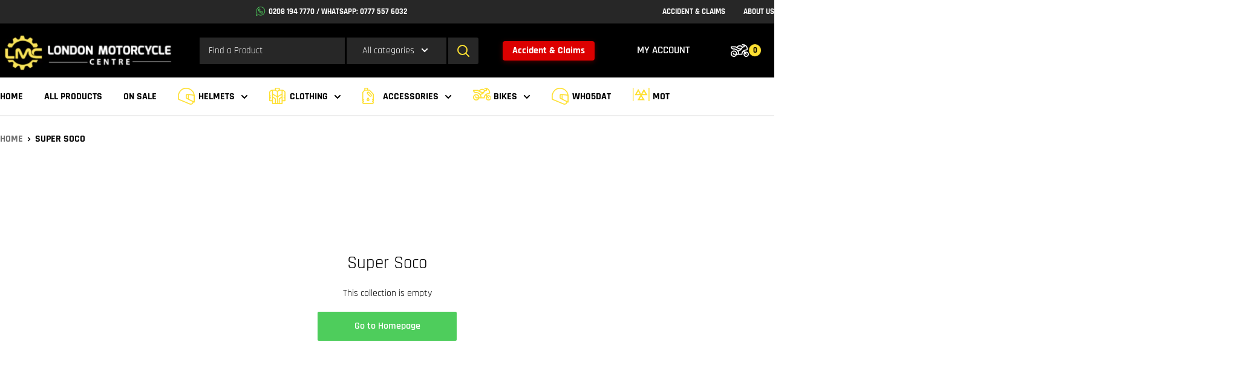

--- FILE ---
content_type: text/css
request_url: https://londonmotorcyclecentre.co.uk/cdn/shop/t/6/assets/auaha.scss.css?v=161218279452574412701690474429
body_size: 6462
content:
ul{list-style-type:none!important}.container{max-width:1300px!important;padding:0!important}@media (max-width: 991px){.container{padding:0 10px!important}}ul.announcement-bar__links{display:flex;align-items:center}@media (max-width: 991px){ul.announcement-bar__links{justify-content:center}}ul.announcement-bar__links li:not(:last-child){margin-right:30px}ul.announcement-bar__links a{font-size:13px;font-weight:700}.announcement-bar__content{font-size:13px;font-weight:700;display:flex;align-items:center}@media (max-width: 991px){.announcement-bar__content{justify-content:center}}.announcement-bar__content:before{content:"";background:url([data-uri]) no-repeat;display:inline-block;width:16px;height:16px;margin-right:5px}div#shopify-chat{z-index:-1!important}iframe#ShopifyChat{z-index:1!important}button.announcement-bar__button.hidden-phone{display:none}@media screen and (min-width: 641px){.header{padding:10px 0}}@media (min-width: 992px){.header__action-item.header__action-item--account:hover #account-popover{opacity:1;visibility:visible}.header__action-item.header__action-item--account:hover .popover__inner{visibility:visible}}#header-login-panel .form__submit{background:#fee032}#header-login-panel .link--accented{color:#fd0d1b}@media screen and (min-width: 1000px){.nav-bar__link{display:flex;align-items:center}}a.nav-bar__link.link.Helmets:before{content:"";background:url([data-uri]) no-repeat;display:block;width:29px;height:29px;margin-right:5px}a.nav-bar__link.link.Clothing:before{content:"";background:url([data-uri]) no-repeat;display:block;width:29px;height:29px;margin-right:5px}a.nav-bar__link.link.MOT:before{content:"";background:url(https://i.postimg.cc/hPqHCsRL/MOT.png) no-repeat;display:block;width:29px;height:29px;margin-right:5px}a.nav-bar__link.link.Accessories:before{content:"";background:url([data-uri]) no-repeat;display:block;width:29px;height:29px;margin-right:5px}a.nav-bar__link.link.WH05DAT:before{content:"";background:url([data-uri]) no-repeat;display:block;width:29px;height:29px;margin-right:5px}a.nav-bar__link.link.Bikes:before{content:"";background:url([data-uri]) no-repeat;display:block;width:29px;height:29px;margin-right:5px}@media screen and (min-width: 1000px){.nav-bar__link .icon--nav-triangle{margin-left:33px}}li.nav-bar__item.Accident.\&.Claims,li.nav-bar__item.Training,li.nav-bar__item.About.Us,li.nav-bar__item.PayL8r.Finance{display:none}@media (min-width: 992px){ul.nav-bar__linklist.list--unstyled{justify-content:flex-start}}.search-bar__top{background:#000}.search-bar__input{background:#272727;color:#fff}.search-bar__input::placeholder{color:#fff;font-size:15px}.search-bar__filter{background:#272727;color:#fff;margin-left:3px}.search-bar__submit{background:#272727;margin-left:3px}.search-bar__submit .icon--search{color:#fee032}span.header__action-item-title.hidden-pocket.hidden-lap{display:none}.header__action-item-link{text-transform:uppercase}.nav-bar__link{font-weight:700;text-transform:uppercase}.popover__title{font-weight:700;text-transform:uppercase;font-size:20px;margin-bottom:0;line-height:normal}.form__submit{text-transform:uppercase;font-size:20px;font-weight:700}.link--accented{font-weight:700;font-size:15px}.popover__secondary-action>p{margin-bottom:0;font-size:15px}@media screen and (min-width: 1280px){.popover--unlogged,.popover--unlogged[aria-hidden=false]{transform:scale(1) translate(calc(39% - 7px))}}.header__action-item .icon--arrow-bottom{display:none}.rulers .slick-track{width:auto!important;display:flex;align-items:center}.rulers .rulers__container{max-width:1300px;width:100%}.rulers .rulers__list{margin:0;display:flex;align-items:center;justify-content:space-between;width:100%!important}@media (max-width: 991px){.rulers .rulers__list{overflow:auto}}.rulers .rulers__item{display:flex;align-items:center}@media (max-width: 991px){.rulers .rulers__item{flex:0 0 auto;margin-right:30px}}.rulers .rulers__item strong{font-size:16px;text-transform:uppercase;position:relative;margin-right:10px;padding-right:10px}.rulers .rulers__item strong:after{content:"";width:1px;height:15px;display:block;position:absolute;right:-2px;top:6px;background:#000}.rulers .rulers__item svg{margin-right:5px}.rulers .rulers__title{display:flex;align-items:center}@media (max-width: 991px){.rulers .rulers__title{justify-content:center}}.rte ul li:before{content:none!important}@media screen and (min-width: 1000px){.promo-block--large{min-height:414px}}.block-list span.promo-block__cta.button.button--floating{font-size:22px;font-weight:700;padding:0}.header__cart-toggle span.hidden-pocket.hidden-lap{display:none}.header__cart-toggle .icon-state__primary{display:flex;align-items:center}.header__cart-toggle .header__cart-count{color:#000;font-weight:700}.rulers--main .section__header{display:none}.brand--main .section__header{justify-content:flex-end}.brand--main .section__title.heading.h3{display:none}.brand--main .quick-links__link img{filter:grayscale(100%);transition:all .2s ease-in-out}.brand--main .quick-links__link:hover img{filter:grayscale(0)}.section__header{justify-content:center}h2.section__title.heading.h3{font-size:40px;font-weight:700;text-transform:uppercase}.product-item__inventory{display:none}.product-item__info-inner{text-align:center;min-height:127px}.product-item__action-list .product-item__action-button{font-size:18px;font-weight:700}.product-item__reviews-badge{display:none}@media screen and (max-width: 999px){.product-list--scrollable .product-item{border:none}}.product-list:before,.product-item:after{content:none}.product-item__title{text-transform:uppercase}.product-item .price--compare{color:#848484;font-weight:700}.price--highlight{font-size:24px;font-weight:700}.product-item__price-list{font-weight:700}.product-item__action-button{text-transform:uppercase;font-weight:700}.mosaic__column{flex-direction:row;overflow:auto}.mosaic__column::-webkit-scrollbar-track,.mosaic__column::-webkit-scrollbar-thumb{background:transparent}.mosaic__title{text-align:center;font-size:40px;font-weight:700;color:#fff}.mosaic--main .container{max-width:100%!important}@media (min-width: 992px){.mosaic__column--ghost{flex:0 0 300px}}.mosaic__item{flex:0 0 420px}@media (min-width: 992px){.mosaic__item:first-child{margin-left:300px}}@media screen and (min-width: 1000px){.mosaic--large .mosaic__item>:first-child{min-height:600px}}.mosaic--main{background:url(/cdn/shop/files/bg-mosaic.jpg?v=1619709942);padding:1px 0 30px}@media (max-width: 991px){.mosaic--main{padding:2px 0}}.newsletter-feed--main{background:#fafafa;padding:30px 0}.newsletter-feed--main .form__input-row{max-width:743px;margin:0 auto}.newsletter-feed--main h2{font-weight:700;font-size:40px;color:#000;text-transform:uppercase;margin-bottom:0;line-height:30px}.newsletter-feed--main p{font-size:16px}.newsletter-feed--main .form__submit{background:#fce638;height:45px}@media (min-width: 992px){.newsletter-feed--main .form__submit{max-width:200px;width:100%}}.insta-feed--main{background:url(/cdn/shop/files/bg-instagram.jpg?v=1619724920);padding:30px 0}.insta-feed--main #insta-feed{width:100%;display:flex;align-items:center;overflow:auto}@media (min-width: 992px){.insta-feed--main #insta-feed{justify-content:center}}.insta-feed--main #insta-feed h2{display:none}.insta-feed--main .instafeed-container{width:244px!important;height:244px!important}.insta-feed--main #insta-feed a,.insta-feed--main .instafeed-shopify a{z-index:0}.footer__block-item.footer__block-item--newsletter{display:none}@media (min-width: 992px){.footer__block-list .footer__aside-item{max-width:295px;padding:20px 35px}}button.footer__title.heading.h6,p.footer__aside-title{font-weight:700;font-size:18px}.social-media__item svg{opacity:1}@media screen and (min-width: 641px){.footer__block-item{padding:20px 15px}}.footer__wrapper{border-top:none}p.hidden-pocket{background:#272727;text-align:center;padding:10px 0;font-size:14px;color:#b6b6b6}p.hidden-pocket span{margin-right:10px;display:inline-block}@media screen and (min-width: 1000px){.collection__filter-group-name{justify-content:space-between;text-transform:uppercase;font-size:24px;font-weight:700}}.breadcrumb .breadcrumb__link{font-size:16px;font-weight:700;text-transform:uppercase}.breadcrumb a.breadcrumb__link.link{color:#707070}.checkbox-wrapper~label{vertical-align:middle;cursor:pointer;text-transform:uppercase;color:#707070;font-weight:600}.collection__title{margin-bottom:12px;font-weight:700}.collection__toolbar span{font-size:16px;text-transform:uppercase;font-weight:700}.layout__section .card{border:none}.layout__section .product-item:after{content:none}@media screen and (min-width: 641px){.card__section--tight{padding:0}}@media screen and (min-width: 1000px){.collection__toolbar:not(.collection__toolbar--bordered){padding:0}}@media screen and (min-width: 641px){.card__header--tight{padding:0}}.pagination__nav-item.is-active{background:transparent;color:#000}.pagination__nav-item{color:#b2b2b2;font-size:25px;font-weight:700}span.promo-block__cta.button.button--floating{font-weight:700;font-size:40px;text-transform:uppercase;padding:0}@media (max-width: 991px){span.promo-block__cta.button.button--floating{font-size:30px}}.product-block-list__list{display:flex}@media (max-width: 991px){.product-block-list__list{display:block}}@media screen and (min-width: 1000px){.product-block-list__item--info{position:relative;width:100%}}@media screen and (min-width: 1280px){.product-block-list--medium .product-block-list__wrapper{width:100%}}.product-block-list__item.product-block-list__item--gallery{width:63%;height:100%}@media (max-width: 991px){.product-block-list__item.product-block-list__item--gallery{width:100%}}.product-block-list__item.product-block-list__item--info .card{border:none}.product-block-list__item.product-block-list__item--shipping .card__header,.product-block-list__item.product-block-list__item--shipping .card__section{padding-top:0}.product-block-list__item.product-block-list__item--shipping h2.card__title.heading.h3{font-size:14px;text-transform:uppercase;font-weight:700}@media screen and (min-width: 1000px){.card--sticky{position:relative;top:0!important}}.product-meta__title{font-size:32px;margin-bottom:14px;font-weight:700;text-transform:uppercase}#pl-calculator-light-app{width:max-content!important}.description__personalization--grid{display:flex;justify-content:space-between;margin-bottom:20px;gap:20px}.description__personalization--item img{padding:0!important;margin:0;display:block}.description__personalization>img{margin:0}.tabela{margin-top:30px}.tabela .tabela__title{font-size:20px;text-transform:uppercase;color:#000;display:inline-block;margin-bottom:5px;font-weight:700}.tabela ul.tamanho__list{display:flex;align-items:center;margin:0}.tabela ul.tamanho__list:nth-child(odd){background:#f4f4f4}.tabela li.tamanho__item{width:100%}.tabela li.tamanho__item span{color:#848484;font-size:16px;font-weight:600;padding:5px 5px 5px 15px;display:inline-block}@media (min-width: 992px){.tabela li.tamanho__item.coluna-one{width:25%}}@media screen and (min-width: 641px){.card__section,.card__collapsible-button{padding:30px 30px 0}}#pl-calculator-light-app{position:relative!important;margin-top:0!important}.product-meta__reviews-badge,span.product-form__info-title.text--strong{display:none}.price--highlight{display:block;font-size:36px}span.price.price--compare{font-size:21px;color:#848484;font-weight:700}@media (min-width: 992px){.product-meta__share-buttons.hidden-phone{margin-left:30px;margin-bottom:30px}}.product-block-list__item--description h2.card__title.heading.h3{text-align:center;font-size:30px;font-weight:700;text-transform:uppercase}.product-form__payment{margin-bottom:30px}.product-form__payment>span{display:flex;align-items:center;font-size:15px;font-weight:700;text-transform:uppercase}.product-form__payment>span svg{margin-right:10px}.pay-open:before{content:"";position:fixed;z-index:100;width:100%;height:100%;background:#00000080;opacity:1;visibility:visible}.product-block-list__item.product-block-list__item--trust{display:none}.pay-open .product-block-list__item.product-block-list__item--trust{position:fixed;top:39%;z-index:99999;display:block;left:50%;transform:translate(-50%)}@media (max-width: 991px){.pay-open .product-block-list__item.product-block-list__item--trust{top:30%;width:90%}}.product-form__payment--remove{position:absolute;display:none;top:0;right:0;z-index:9999;color:#fff;font-weight:700;font-size:30px}@media (max-width: 991px){.product-form__payment--remove{top:-300px}}.pay-open .product-form__payment--remove{display:block}.product-form__payment-container{margin-bottom:20px}.product-form__payment-container button.product-form__add-button.button.button--primary{text-transform:uppercase;font-size:22px;font-weight:700}@media screen and (min-width: 641px){.header__action-item--cart .mini-cart{height:100vh;box-shadow:400px 0 #fff,201px 0 #fff}}@media screen and (min-height: 700px) and (min-width: 641px){.header__action-item--cart .mini-cart__line-item-list{max-height:700px}}@media (min-width: 992px){.mini-cart[aria-hidden=false]{left:-350px!important;transition:all .2s!important}.mini-cart{left:400px!important;transition:all .2s!important;transform:none!important;top:-61px}}.mini-cart__recap{border-top:none}.mini-cart__product-vendor{display:none}.mini-cart__list{display:flex;justify-content:space-between}.mini-cart__product-title{font-size:20px;font-weight:700}.mini-cart__price-list>.price{font-size:24px;font-weight:700}.mini-cart__recap-price-line{font-size:25px;font-weight:700}.mini-cart__button-container a.button.button--secondary{display:none}.mini-cart__button-container button.button.button--primary{font-size:22px;font-weight:700;text-transform:uppercase}.mini-cart__title{background:#000;color:#fee032;font-size:25px;font-weight:700;display:flex;justify-content:space-between;box-shadow:400px 0 #000,201px 0 #fff;padding:10px 15px}@media (max-width: 991px){.mini-cart__title{display:none}}@media (min-width: 992px){.mini-cart .icon--nav-triangle-borderless{display:none}}@media (min-width: 992px){.header__action-item-content{font-size:25px;font-weight:700}}#preview-bar-iframe{display:none}
/*# sourceMappingURL=/cdn/shop/t/6/assets/auaha.scss.css.map?v=161218279452574412701690474429 */


--- FILE ---
content_type: text/javascript
request_url: https://londonmotorcyclecentre.co.uk/cdn/shop/t/6/assets/auaha.js?v=83158070081698362171634728036
body_size: -628
content:
if($(".rulers").length > 0) {
    $(".rulers").parent().parent().parent().parent().addClass("rulers--main")
}

if($(".quick-links").length > 0) {
    $(".quick-links").parent().parent().parent().addClass("brand--main")
}

if($(".mosaic").length > 0) {
    $(".mosaic").parent().parent().parent().addClass("mosaic--main")
}

if($("#insta-feed").length > 0) {
    $("#insta-feed").parent().addClass("insta-feed--main")
}

if($(".newsletter--compact").length > 0) {
    $(".newsletter--compact").parent().parent().parent().addClass("newsletter-feed--main")
}

$(".product-form__payment").on('click', function() {
    $("body").addClass('pay-open')
})

$(".product-form__payment--remove").on('click', function() {
    $("body").removeClass('pay-open')
})


--- FILE ---
content_type: text/javascript
request_url: https://londonmotorcyclecentre.co.uk/cdn/shop/t/6/assets/custom.js?v=90373254691674712701634728022
body_size: -596
content:
//# sourceMappingURL=/cdn/shop/t/6/assets/custom.js.map?v=90373254691674712701634728022
